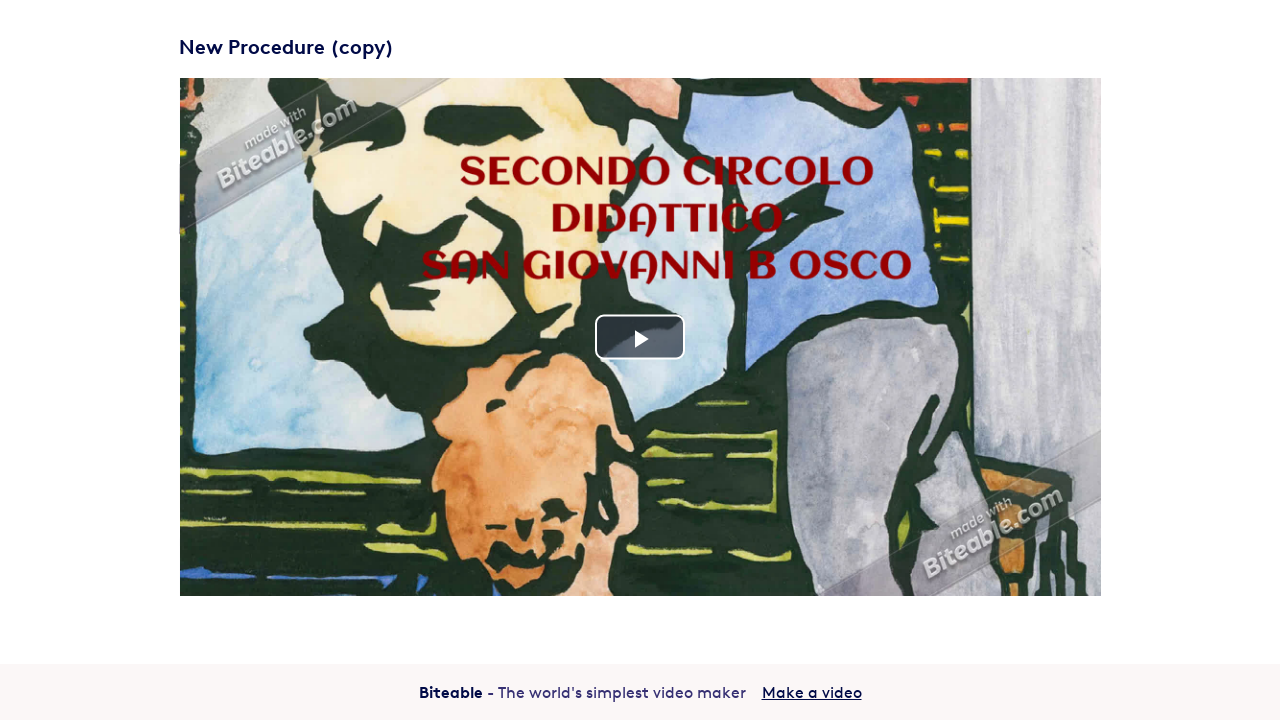

--- FILE ---
content_type: text/html; charset=utf-8
request_url: https://biteable.com/watch/3421173/8357d156bae5fae44fae290b3a342629
body_size: 1931
content:
<!doctype html>
<html lang="en" prefix="og: http://ogp.me/ns# fb: http://ogp.me/ns/fb# twitter: http://ogp.me/ns/twitter#">
  <head>
    <meta charset="utf-8">
    <meta http-equiv="X-UA-Compatible" content="IE=edge,chrome=1">
    <meta name="msapplication-config" content="none">
    <meta name="viewport" content="width=device-width, initial-scale=1.0">
    <meta name="description" content="Video made with Biteable. The World&#39;s Simplest Video Maker">
    <meta name="robots" content="noindex,follow">

    <title>New Procedure (copy) | Biteable</title>

    <link rel="icon" type="image/x-icon" href="https://cdn.biteable.com/assets/icons/favicon-2019-31a9b277abf670b15b396f595f8269002d1170fe785519ecd0da01daf21b1253.ico" />

      <meta property="og:title" content="New Procedure (copy)">
  <meta property="og:type" content="video.other">
  <meta property="og:locale" content="en_US">
  <meta property="og:url" content="https://biteable.com/watch/3421173/8357d156bae5fae44fae290b3a342629">
  <meta property="og:image" content="https://cdn.biteable.com/social/renders/9421615/5336587/2551568/48cf43ac33925fee9b25241352e5e00d4c8cf23c.jpg">
  <meta property="og:description" content="Video made with Biteable. The World&#39;s Simplest Video Maker">
  <meta property="og:site_name" content="Biteable">

  <meta property="og:video:type" content="video/mp4">
  <meta property="og:video:width" content="1280">
  <meta property="og:video:height" content="720">

  <meta name="twitter:card" content="player">
  <meta name="twitter:site" content="@teambiteable">
  <meta name="twitter:url" content="https://biteable.com/watch/3421173/8357d156bae5fae44fae290b3a342629">
  <meta name="twitter:title" content="New Procedure (copy)">
  <meta name="twitter:description" content="Video made with Biteable. The World&#39;s Simplest Video Maker">
  <meta name="twitter:image" content="https://cdn.biteable.com/social/renders/9421615/5336587/2551568/48cf43ac33925fee9b25241352e5e00d4c8cf23c.jpg">
  <meta name="twitter:player" content="https://biteable.com/watch/embed/3421173/8357d156bae5fae44fae290b3a342629">
  <meta name="twitter:player:width" content="1280">
  <meta name="twitter:player:height" content="720">

<meta property="og:video" content="https://cdn.biteable.com/social/renders/9421615/5336587/2551568/48cf43ac33925fee9b25241352e5e00d4c8cf23c.mp4">
<meta property="og:video:url" content="https://cdn.biteable.com/social/renders/9421615/5336587/2551568/48cf43ac33925fee9b25241352e5e00d4c8cf23c.mp4">
<meta property="og:video:secure_url" content="https://cdn.biteable.com/social/renders/9421615/5336587/2551568/48cf43ac33925fee9b25241352e5e00d4c8cf23c.mp4">


    <link rel="stylesheet" href="https://cdn.biteable.com/assets/watch-48d6697062a86c7eb59eb94184e19d668d5335a57649fee1c760dd8cde4ee82b.css" />

    <script>
      ;(function() {
        var link = document.createElement("link");
        link.href = "https://cdn.biteable.com/fonts/brown/style.css";
        link.rel = "stylesheet";
        document.head.appendChild(link);
      })();
    </script>

      <link rel="alternate" type="application/json+oembed" href="https://api.biteable.com/oembed?url=https%3A%2F%2Fbiteable.com%2Fwatch%2Fembed%2F3421173%2F8357d156bae5fae44fae290b3a342629" title="New Procedure (copy)" />

  <link rel="canonical" href="https://biteable.com/watch/3421173/8357d156bae5fae44fae290b3a342629">

  </head>
  <body itemscope itemtype="https://schema.org/VideoObject">
    

<link itemprop="thumbnailUrl" href="https://cdn.biteable.com/social/renders/9421615/5336587/2551568/48cf43ac33925fee9b25241352e5e00d4c8cf23c.jpg">
<span itemprop="thumbnail" itemscope itemtype="http://schema.org/ImageObject">
  <link itemprop="url" href="https://cdn.biteable.com/social/renders/9421615/5336587/2551568/48cf43ac33925fee9b25241352e5e00d4c8cf23c.jpg">
  <meta itemprop="width" content="1280">
  <meta itemprop="height" content="720">
</span>
<meta itemprop="playerType" content="HTML5">
<meta itemprop="encodingFormat" content="mp4">
<meta itemprop="url" content="https://biteable.com/watch/3421173/8357d156bae5fae44fae290b3a342629">
<meta itemprop="embedUrl" content="https://biteable.com/watch/embed/3421173/8357d156bae5fae44fae290b3a342629">
<meta itemprop="width" content="1280">
<meta itemprop="height" content="720">
<meta itemprop="name" content="New Procedure (copy)">
<meta itemprop="description" content="Video made with Biteable. The World&#39;s Simplest Video Maker">
<script>
  window.videoId = "5336587";
</script>

<div class="Video">
  <div id="Video__Container">
    <div class="Video__Info">
       <h1 class="Video__Title">New Procedure (copy)</h1>
    </div>
      <script src="https://cdn.biteable.com/assets/video-aspect-ratios-dcb9657027b00be4632de75efc74ca40de1c20279490384e7c9ba1a8371652fd.js"></script>
<script src="https://cdn.biteable.com/assets/videojs.min-040cca4975daec15c14e984e5bf7abec8f49db80feacbf31e82780464f2200ca.js"></script>
<script src="https://cdn.biteable.com/assets/video-player-overlay-927c3f9b3a822618fc1a3701b5772464fed42cf8f2bd742c55701859472ec32c.js"></script>

<div class="Video__Player__Wrapper">
  <video
    id="Player"
    class="video-js vjs-default-skin"
    data-setup='{
      "controls": true,
      "autoplay": false,
      "preload": "auto",
      "responsive": true,
      "playbackRates": [0.5, 1, 1.25, 1.5, 1.75, 2]
    }'
    crossorigin="anonymous"
    poster="https://cdn.biteable.com/social/renders/9421615/5336587/2551568/48cf43ac33925fee9b25241352e5e00d4c8cf23c.jpg"
    controlsList="nodownload"
    playsinline
    >
    <source src="https://cdn.biteable.com/social/renders/9421615/5336587/2551568/48cf43ac33925fee9b25241352e5e00d4c8cf23c.mp4" type="video/mp4" crossorigin="anonymous" />
  </video>

</div>

<script>
  setContainerStyleVariables(16, 9);
  setVideoDimensions(16, 9);
</script>

  </div>
</div>

<main>
  <script src="https://cdn.biteable.com/assets/video-player-overlay-927c3f9b3a822618fc1a3701b5772464fed42cf8f2bd742c55701859472ec32c.js"></script>
  <script src="https://cdn.biteable.com/assets/watch-ce6ad2026921a93f43b69a75899b6f8eb3867cb646c61b4f0a335e6d411ec324.js"></script>
    <script src="https://cdn.biteable.com/assets/video-watch-events-0f9dc99fb602df6b28f5f5c89d41085115f1389c6582712f281857bb42cc3808.js"></script>
  <script>
    (function() {
      initWatchPlayer(window, document, document.body);
    })();

    function initWatchPlayer(w, d, b) {
      var el = d.getElementById("Player");

      if (!el) {
        // Happens when the video is rendering
        return;
      }

      el.volume = 0.4;
      el.addEventListener("contextmenu", function(ev) {
        ev.preventDefault();
      });

      var player = videojs(el, {});

      attachVideo(player);


    }
  </script>

</main>
  <footer class="Footer">
    <span>
      <b>Biteable</b>
      - The world's simplest video maker
    </span>
    <a href="https://biteable.com" class="Footer__Nav">Make a video</a>
  </footer>

  </body>
</html>


--- FILE ---
content_type: application/javascript
request_url: https://cdn.biteable.com/assets/video-aspect-ratios-dcb9657027b00be4632de75efc74ca40de1c20279490384e7c9ba1a8371652fd.js
body_size: 242
content:
function setOverlayContainerStyleVariables(aspectRatioWidth, aspectRatioHeight) {
  setOverlayStyleVariables(aspectRatioWidth, aspectRatioHeight);
  setContainerStyleVariables(aspectRatioWidth, aspectRatioHeight);
}

function setContainerStyleVariables(aspectRatioWidth, aspectRatioHeight) {
  const container = document.getElementById("Video__Container");

  container.style.setProperty("--video-aspect-ratio-width", aspectRatioWidth);
  container.style.setProperty("--video-aspect-ratio-height", aspectRatioHeight);
}

function setOverlayStyleVariables(aspectRatioWidth, aspectRatioHeight) {
  const overlay = document.getElementsByClassName("Video__Overlay")[0];

  overlay.style.setProperty("--video-aspect-ratio-width", aspectRatioWidth);
  overlay.style.setProperty("--video-aspect-ratio-height", aspectRatioHeight);
}

function setVideoDimensions(aspectRatioWidth, aspectRatioHeight) {
  const aspectRatio = aspectRatioHeight / aspectRatioWidth;
  const inverseAspectRatio = aspectRatioWidth / aspectRatioHeight;
  const maxViewport = 72;

  const videoPlayer = document.getElementById("Player");
  videoPlayer.style.setProperty("--video-player-aspect-ratio", aspectRatio);
  videoPlayer.style.setProperty("--videojs-width", `${maxViewport}vw`);
  videoPlayer.style.setProperty("--videojs-max-width", `${inverseAspectRatio * maxViewport}vh`);

  if (aspectRatioWidth > aspectRatioHeight) {
    videoPlayer.style.setProperty("--videojs-height", `${aspectRatio * 100}vw`);
  } else {
    videoPlayer.style.setProperty("--videojs-height", `${aspectRatio * maxViewport}vw`);
  }
};


--- FILE ---
content_type: application/javascript
request_url: https://cdn.biteable.com/assets/watch-ce6ad2026921a93f43b69a75899b6f8eb3867cb646c61b4f0a335e6d411ec324.js
body_size: 44
content:
// Initialize player
(function() {
  var el = document.getElementById("Player");
  if(el){
    el.volume = 0.4;
    el.addEventListener("contextmenu", function(ev) {
      ev.preventDefault();
    });
  }
})();
